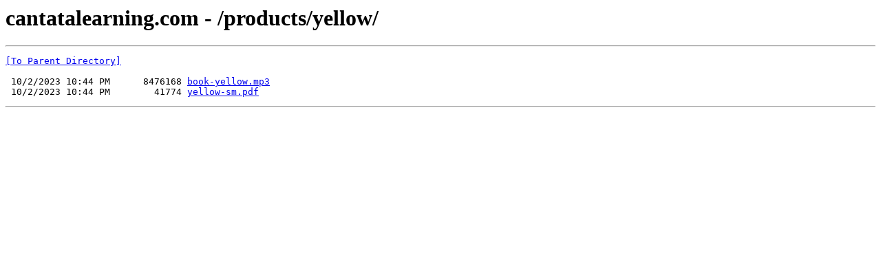

--- FILE ---
content_type: text/html; charset=UTF-8
request_url: https://cantatalearning.com/products/yellow/
body_size: 344
content:
<html><head><title>cantatalearning.com - /products/yellow/</title></head><body><H1>cantatalearning.com - /products/yellow/</H1><hr>

<pre><A HREF="/products/">[To Parent Directory]</A><br><br> 10/2/2023 10:44 PM      8476168 <A HREF="/products/yellow/book-yellow.mp3">book-yellow.mp3</A><br> 10/2/2023 10:44 PM        41774 <A HREF="/products/yellow/yellow-sm.pdf">yellow-sm.pdf</A><br></pre><hr></body></html>